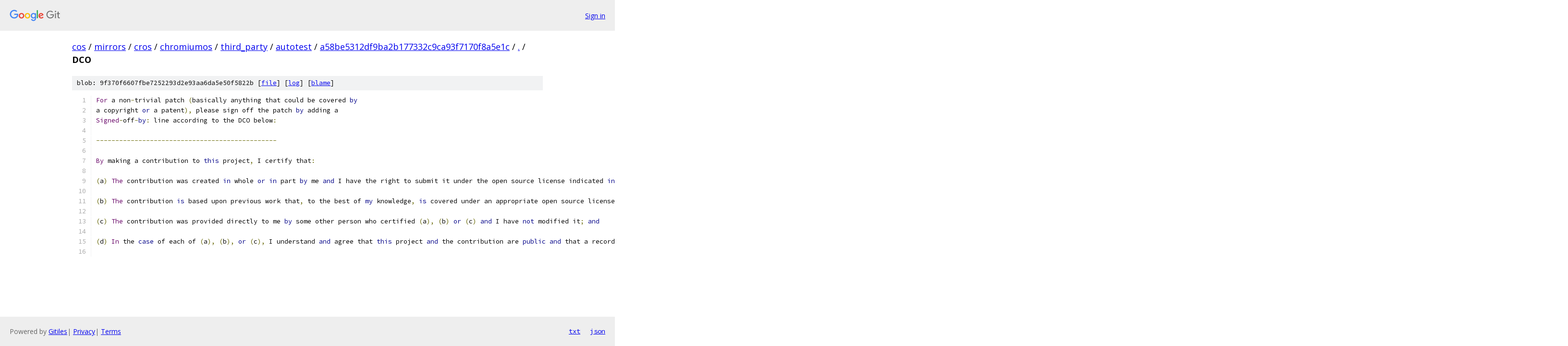

--- FILE ---
content_type: text/html; charset=utf-8
request_url: https://cos.googlesource.com/mirrors/cros/chromiumos/third_party/autotest/+/a58be5312df9ba2b177332c9ca93f7170f8a5e1c/DCO
body_size: 1803
content:
<!DOCTYPE html><html lang="en"><head><meta charset="utf-8"><meta name="viewport" content="width=device-width, initial-scale=1"><title>DCO - mirrors/cros/chromiumos/third_party/autotest - Git at Google</title><link rel="stylesheet" type="text/css" href="/+static/base.css"><link rel="stylesheet" type="text/css" href="/+static/prettify/prettify.css"><!-- default customHeadTagPart --></head><body class="Site"><header class="Site-header"><div class="Header"><a class="Header-image" href="/"><img src="//www.gstatic.com/images/branding/lockups/2x/lockup_git_color_108x24dp.png" width="108" height="24" alt="Google Git"></a><div class="Header-menu"> <a class="Header-menuItem" href="https://accounts.google.com/AccountChooser?faa=1&amp;continue=https://cos.googlesource.com/login/mirrors/cros/chromiumos/third_party/autotest/%2B/a58be5312df9ba2b177332c9ca93f7170f8a5e1c/DCO">Sign in</a> </div></div></header><div class="Site-content"><div class="Container "><div class="Breadcrumbs"><a class="Breadcrumbs-crumb" href="/?format=HTML">cos</a> / <a class="Breadcrumbs-crumb" href="/mirrors/">mirrors</a> / <a class="Breadcrumbs-crumb" href="/mirrors/cros/">cros</a> / <a class="Breadcrumbs-crumb" href="/mirrors/cros/chromiumos/">chromiumos</a> / <a class="Breadcrumbs-crumb" href="/mirrors/cros/chromiumos/third_party/">third_party</a> / <a class="Breadcrumbs-crumb" href="/mirrors/cros/chromiumos/third_party/autotest/">autotest</a> / <a class="Breadcrumbs-crumb" href="/mirrors/cros/chromiumos/third_party/autotest/+/a58be5312df9ba2b177332c9ca93f7170f8a5e1c">a58be5312df9ba2b177332c9ca93f7170f8a5e1c</a> / <a class="Breadcrumbs-crumb" href="/mirrors/cros/chromiumos/third_party/autotest/+/a58be5312df9ba2b177332c9ca93f7170f8a5e1c/">.</a> / <span class="Breadcrumbs-crumb">DCO</span></div><div class="u-sha1 u-monospace BlobSha1">blob: 9f370f6607fbe7252293d2e93aa6da5e50f5822b [<a href="/mirrors/cros/chromiumos/third_party/autotest/+/a58be5312df9ba2b177332c9ca93f7170f8a5e1c/DCO">file</a>] [<a href="/mirrors/cros/chromiumos/third_party/autotest/+log/a58be5312df9ba2b177332c9ca93f7170f8a5e1c/DCO">log</a>] [<a href="/mirrors/cros/chromiumos/third_party/autotest/+blame/a58be5312df9ba2b177332c9ca93f7170f8a5e1c/DCO">blame</a>]</div><table class="FileContents"><tr class="u-pre u-monospace FileContents-line"><td class="u-lineNum u-noSelect FileContents-lineNum" data-line-number="1"></td><td class="FileContents-lineContents" id="1"><span class="typ">For</span><span class="pln"> a non</span><span class="pun">-</span><span class="pln">trivial patch </span><span class="pun">(</span><span class="pln">basically anything that could be covered </span><span class="kwd">by</span></td></tr><tr class="u-pre u-monospace FileContents-line"><td class="u-lineNum u-noSelect FileContents-lineNum" data-line-number="2"></td><td class="FileContents-lineContents" id="2"><span class="pln">a copyright </span><span class="kwd">or</span><span class="pln"> a patent</span><span class="pun">),</span><span class="pln"> please sign off the patch </span><span class="kwd">by</span><span class="pln"> adding a</span></td></tr><tr class="u-pre u-monospace FileContents-line"><td class="u-lineNum u-noSelect FileContents-lineNum" data-line-number="3"></td><td class="FileContents-lineContents" id="3"><span class="typ">Signed</span><span class="pun">-</span><span class="pln">off</span><span class="pun">-</span><span class="kwd">by</span><span class="pun">:</span><span class="pln"> line according to the DCO below</span><span class="pun">:</span></td></tr><tr class="u-pre u-monospace FileContents-line"><td class="u-lineNum u-noSelect FileContents-lineNum" data-line-number="4"></td><td class="FileContents-lineContents" id="4"></td></tr><tr class="u-pre u-monospace FileContents-line"><td class="u-lineNum u-noSelect FileContents-lineNum" data-line-number="5"></td><td class="FileContents-lineContents" id="5"><span class="pun">-----------------------------------------------</span></td></tr><tr class="u-pre u-monospace FileContents-line"><td class="u-lineNum u-noSelect FileContents-lineNum" data-line-number="6"></td><td class="FileContents-lineContents" id="6"></td></tr><tr class="u-pre u-monospace FileContents-line"><td class="u-lineNum u-noSelect FileContents-lineNum" data-line-number="7"></td><td class="FileContents-lineContents" id="7"><span class="typ">By</span><span class="pln"> making a contribution to </span><span class="kwd">this</span><span class="pln"> project</span><span class="pun">,</span><span class="pln"> I certify that</span><span class="pun">:</span></td></tr><tr class="u-pre u-monospace FileContents-line"><td class="u-lineNum u-noSelect FileContents-lineNum" data-line-number="8"></td><td class="FileContents-lineContents" id="8"></td></tr><tr class="u-pre u-monospace FileContents-line"><td class="u-lineNum u-noSelect FileContents-lineNum" data-line-number="9"></td><td class="FileContents-lineContents" id="9"><span class="pun">(</span><span class="pln">a</span><span class="pun">)</span><span class="pln"> </span><span class="typ">The</span><span class="pln"> contribution was created </span><span class="kwd">in</span><span class="pln"> whole </span><span class="kwd">or</span><span class="pln"> </span><span class="kwd">in</span><span class="pln"> part </span><span class="kwd">by</span><span class="pln"> me </span><span class="kwd">and</span><span class="pln"> I have the right to submit it under the open source license indicated </span><span class="kwd">in</span><span class="pln"> the file</span><span class="pun">;</span><span class="pln"> </span><span class="kwd">or</span></td></tr><tr class="u-pre u-monospace FileContents-line"><td class="u-lineNum u-noSelect FileContents-lineNum" data-line-number="10"></td><td class="FileContents-lineContents" id="10"></td></tr><tr class="u-pre u-monospace FileContents-line"><td class="u-lineNum u-noSelect FileContents-lineNum" data-line-number="11"></td><td class="FileContents-lineContents" id="11"><span class="pun">(</span><span class="pln">b</span><span class="pun">)</span><span class="pln"> </span><span class="typ">The</span><span class="pln"> contribution </span><span class="kwd">is</span><span class="pln"> based upon previous work that</span><span class="pun">,</span><span class="pln"> to the best of </span><span class="kwd">my</span><span class="pln"> knowledge</span><span class="pun">,</span><span class="pln"> </span><span class="kwd">is</span><span class="pln"> covered under an appropriate open source license </span><span class="kwd">and</span><span class="pln"> I have the right under that license to submit that work </span><span class="kwd">with</span><span class="pln"> modifications</span><span class="pun">,</span><span class="pln"> whether created </span><span class="kwd">in</span><span class="pln"> whole </span><span class="kwd">or</span><span class="pln"> </span><span class="kwd">in</span><span class="pln"> part </span><span class="kwd">by</span><span class="pln"> me</span><span class="pun">,</span><span class="pln"> under the same open source license </span><span class="pun">(</span><span class="kwd">unless</span><span class="pln"> I am permitted to submit under a different license</span><span class="pun">),</span><span class="pln"> </span><span class="kwd">as</span><span class="pln"> indicated </span><span class="kwd">in</span><span class="pln"> the file</span><span class="pun">;</span><span class="pln"> </span><span class="kwd">or</span></td></tr><tr class="u-pre u-monospace FileContents-line"><td class="u-lineNum u-noSelect FileContents-lineNum" data-line-number="12"></td><td class="FileContents-lineContents" id="12"></td></tr><tr class="u-pre u-monospace FileContents-line"><td class="u-lineNum u-noSelect FileContents-lineNum" data-line-number="13"></td><td class="FileContents-lineContents" id="13"><span class="pun">(</span><span class="pln">c</span><span class="pun">)</span><span class="pln"> </span><span class="typ">The</span><span class="pln"> contribution was provided directly to me </span><span class="kwd">by</span><span class="pln"> some other person who certified </span><span class="pun">(</span><span class="pln">a</span><span class="pun">),</span><span class="pln"> </span><span class="pun">(</span><span class="pln">b</span><span class="pun">)</span><span class="pln"> </span><span class="kwd">or</span><span class="pln"> </span><span class="pun">(</span><span class="pln">c</span><span class="pun">)</span><span class="pln"> </span><span class="kwd">and</span><span class="pln"> I have </span><span class="kwd">not</span><span class="pln"> modified it</span><span class="pun">;</span><span class="pln"> </span><span class="kwd">and</span></td></tr><tr class="u-pre u-monospace FileContents-line"><td class="u-lineNum u-noSelect FileContents-lineNum" data-line-number="14"></td><td class="FileContents-lineContents" id="14"></td></tr><tr class="u-pre u-monospace FileContents-line"><td class="u-lineNum u-noSelect FileContents-lineNum" data-line-number="15"></td><td class="FileContents-lineContents" id="15"><span class="pun">(</span><span class="pln">d</span><span class="pun">)</span><span class="pln"> </span><span class="typ">In</span><span class="pln"> the </span><span class="kwd">case</span><span class="pln"> of each of </span><span class="pun">(</span><span class="pln">a</span><span class="pun">),</span><span class="pln"> </span><span class="pun">(</span><span class="pln">b</span><span class="pun">),</span><span class="pln"> </span><span class="kwd">or</span><span class="pln"> </span><span class="pun">(</span><span class="pln">c</span><span class="pun">),</span><span class="pln"> I understand </span><span class="kwd">and</span><span class="pln"> agree that </span><span class="kwd">this</span><span class="pln"> project </span><span class="kwd">and</span><span class="pln"> the contribution are </span><span class="kwd">public</span><span class="pln"> </span><span class="kwd">and</span><span class="pln"> that a record of the contribution </span><span class="pun">(</span><span class="pln">including all personal information I submit </span><span class="kwd">with</span><span class="pln"> it</span><span class="pun">,</span><span class="pln"> including </span><span class="kwd">my</span><span class="pln"> sign</span><span class="pun">-</span><span class="pln">off</span><span class="pun">)</span><span class="pln"> </span><span class="kwd">is</span><span class="pln"> maintained indefinitely </span><span class="kwd">and</span><span class="pln"> may be redistributed consistent </span><span class="kwd">with</span><span class="pln"> </span><span class="kwd">this</span><span class="pln"> project </span><span class="kwd">or</span><span class="pln"> the open source license indicated </span><span class="kwd">in</span><span class="pln"> the file</span><span class="pun">.</span><span class="pln"> </span></td></tr><tr class="u-pre u-monospace FileContents-line"><td class="u-lineNum u-noSelect FileContents-lineNum" data-line-number="16"></td><td class="FileContents-lineContents" id="16"></td></tr></table><script nonce="n1M6t5c6reoAsva-slSvgA">for (let lineNumEl of document.querySelectorAll('td.u-lineNum')) {lineNumEl.onclick = () => {window.location.hash = `#${lineNumEl.getAttribute('data-line-number')}`;};}</script></div> <!-- Container --></div> <!-- Site-content --><footer class="Site-footer"><div class="Footer"><span class="Footer-poweredBy">Powered by <a href="https://gerrit.googlesource.com/gitiles/">Gitiles</a>| <a href="https://policies.google.com/privacy">Privacy</a>| <a href="https://policies.google.com/terms">Terms</a></span><span class="Footer-formats"><a class="u-monospace Footer-formatsItem" href="?format=TEXT">txt</a> <a class="u-monospace Footer-formatsItem" href="?format=JSON">json</a></span></div></footer></body></html>